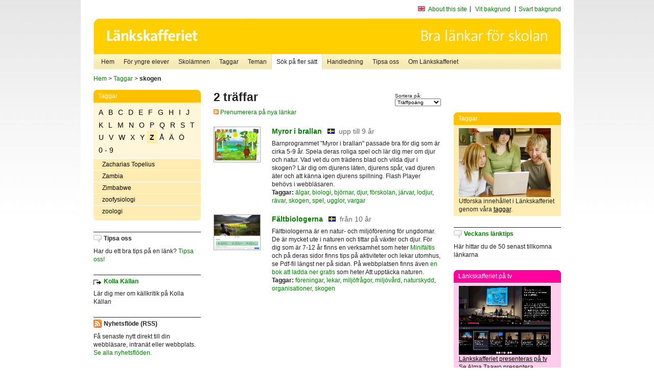

--- FILE ---
content_type: text/html
request_url: http://poasdebian.stacken.kth.se/v2/cgi-bin/search.cgi?mode=keywords&pattern=skogen&tag=Z
body_size: 6195
content:
	<!DOCTYPE html PUBLIC "-//W3C//DTD XHTML 1.0 Transitional//EN" "http://www.w3.org/TR/xhtml1/DTD/xhtml1-transitional.dtd">
	<html xmlns="http://www.w3.org/1999/xhtml">
	<head>
<meta http-equiv="Content-Type" content="text/html; charset=iso-8859-1" />
<style type="text/css" media="screen">@import url("/v2/css/master_screen.css");</style>
<!--[if lt IE 7]>
	<link rel="stylesheet" type="text/css" href="/v2/css/master_ie6.css" media="screen">
<![endif]-->


<link rel="stylesheet" type="text/css" href="/v2/css/agoodid_edit.css" />
<style type="text/css" media="screen">
	@import url("/v2/css/agoodid_edit2.css");
</style>

<link rel="alternate stylesheet" type="text/css" media="screen" title="black-theme" href="/v2/css/agoodid_black.css" />

<!-- <script src="/v2/includes/analytics.js" type="text/javascript"></script> -->

<script src="/v2/includes/styleswitch.js" type="text/javascript">


/***********************************************
* Style Sheet Switcher v1.1- © Dynamic Drive DHTML code library (www.dynamicdrive.com)
* This notice MUST stay intact for legal use
* Visit Dynamic Drive at http://www.dynamicdrive.com/ for this script and 100s more
***********************************************/
</script>
<script type="text/javascript">
	function printerFriendlyOpen(URL)
		{
			printWindow = window.open(URL,'utskriftsvanlig','toolbar=no,directories=no,location=no,status=no,menubar=yes,scrollbars=yes,resizable=yes,copyhistory=no,width=668,height=600');
		       printWindow.focus();
		}
</script>
<script type="text/javascript">

  var _gaq = _gaq || [];
  _gaq.push(['_setAccount', 'UA-24364567-1']);
  _gaq.push(['_setDomainName', '.lankskafferiet.org']);
  _gaq.push(['_trackPageview']);

  (function() {
    var ga = document.createElement('script'); ga.type = 'text/javascript'; ga.async = true;
    ga.src = ('https:' == document.location.protocol ? 'https://ssl' : 'http://www') + '.google-analytics.com/ga.js';
    var s = document.getElementsByTagName('script')[0]; s.parentNode.insertBefore(ga, s);
  })();

</script>
<script type="text/javascript">
  function recordOutboundLink(link, category, action) {
    _gat._getTrackerByName()._trackEvent(category, action);
    setTimeout('', 100);
  }
</script>
  <title>Länkskafferiet - Sökresultat</title>

  <meta name="DC.Title" content="Sökresultat" />
	<link rel="SCHEMA.dc" href="http://www.dublincore.org/documents/dces/" />
    <meta name="DC.Identifier" content="http://poasdebian.stacken.kth.se/v2/cgi-bin/search.cgi?mode=keywords&pattern=skogen&tag=Z" />
    <meta name="DC.Creator" content="Skolverket" />
    <meta name="DC.Subject" content="informations&aring;tervinning" />
    <meta name="DC.Subject" content="informationsk&auml;llor p&aring; Internet" />
    <meta name="DC.Subject" content="informationss&ouml;kning" />
    <meta name="DC.Subject" content="kvalitetsgranskade webbplatser" />
    <meta name="DC.Subject" content="l&auml;nklistor" />
    <meta name="DC.Subject" content="l&auml;nksamling" />
    <meta name="DC.Subject" content="l&auml;nktips" />
    <meta name="DC.Subject" content="s&ouml;kmotor" />
    <meta name="DC.Subject" content="s&ouml;ktj&auml;nst" />
    <meta name="DC.Subject" content="skol&auml;mnen" />
    <meta name="DC.Subject" content="&auml;mnessorterade l&auml;nkar" />
    <meta name="DC.Description" content="L&auml;nkskafferiet &auml;r Sveriges nationella &auml;mnesportal och &auml;r en del av det svenska Skoldatan&auml;tet, som drivs av Skolverket. Alla l&auml;nkar som beskrivs i databasen &auml;r granskade och utvalda f&ouml;r att vara till hj&auml;lp i skolarbetet, fr&auml;mst f&ouml;r elever mellan 10 och 15 &aring;r." />
    <meta name="DC.Publisher" content="Skolverket" />
    <meta name="DC.Date" scheme="W3CDTF" content="1995-06-12" />
    <meta name="DC.Type" scheme="DCMIType" content="Text" />
    <meta name="DC.Format" scheme="IMT" content="text/html" />
    <link rel="SCHEMA.imt" href="http://sunsite.auc.dk/RFC/rfc/rfc2046.html" />
    <meta name="DC.Language" scheme="ISO639-2" content="swe" />
    <meta name="DC.Relation.IsPartOf" scheme="URI" content="http://mktest.educ.umu.se" />
    <meta name="DC.Rights" content="Copyright &copy; 1996-2026 Skolverket" />

  </head>    
  <body>
  <div id="container">
	<div id="globalInfo">
<div id="siteNav">
<!--
		<a href="http://www.skolverket.se"><img class="mysk-logo" alt="" src="/v2/images/spacer.gif" height="18" width="81" /></a>
	
	<div id="breadcrumb">
		<a href="http://www.skolverket.se/itiskolan">
					&gt; IT i skolan</a>
			&gt; <a class="last" href="/">
					Länkskafferiet</a>

			</div>
-->
<ul id="search">
			</li>
	<li class="english">
            	<a href="/om/in_english/">
					About this site</a>			</li>
<!--
<li class="lyssna">
				<a href='http://spoxy4.insipio.com/generator/se/lankskafferiet.org/'  class="ISI_REMOVE" accesskey="L" target="_top">Lyssna</a>

			</li>
-->
<li class="standard-layout">
		<a href="javascript:chooseStyle('none', 60)" checked="checked">Vit bakgrund</a>
			</li>
		<li class="black-layout">
		<a href="javascript:chooseStyle('black-theme', 60)">Svart bakgrund</a>
			</li>
</ul>
			
</div>	
<div id="globalNav">
			<img width="915" height="100" border="0" alt="Länkskafferiet - kvalitetsgranskade länkar för skolarbetet" src='/v2/images/ls-toppbild-080214.gif' usemap="#HeadMap"/>
	<map id ="HeadMap"
		 name="HeadMap">
	<area shape="rect" alt='' title='Länkskafferiet - kvalitetsgranskade länkar för skolarbetet' coords="10,10,200,58" href='/v2/'/>
	</map>				
		<div id="corners-bigimage"></div>
			<div id="ul-background"></div>
			<ul>
<li class='catul-category catul-category-147'><a href='/v2/'>Hem</a></li>
<li class='catul-category catul-category-220'><a href='/ugglor/'>F&ouml;r yngre elever</a></li>
<li class='catul-category catul-category-260'><a href='/amnen/'>Skolämnen</a></li>
<li class='catul-category catul-category-148'><a href='/v2/cgi-bin/keywords.cgi'>Taggar</a></li>
<li class='catul-category catul-category-217'><a href='/teman/'>Teman</a></li>
<li class='active catul-category catul-category-217'><a href='/v2/cgi-bin/search.cgi?form=advanced'>S&ouml;k p&aring; fler s&auml;tt</a></li>
<li class='catul-category catul-category-244'><a href='/for-larare/'>Handledning</a></li>
<li class='catul-category catul-category-242'><a href='/tipsa-oss/'>Tipsa oss</a></li>
<li class='catul-category catul-category-240'><a class='active' href='/om/'>Om Länkskafferiet</a></li>
			</ul>
		</div>
		
    </div>
	<div class="nav-breadcrumbs">
		<p><a href="/">Hem</a> &gt; <a href="/v2/cgi-bin/keywords.cgi">Taggar</a> &gt; <strong>skogen</strong></p>
	</div>
	
	<div id="localNav">
		<div class="module-nav color-yellow">
			<h5>Taggar</h5>
          <ul class="tags-nav">
<li><a href="/v2/cgi-bin/search.cgi?mode=keywords&pattern=skogen&tag=A">A</a></li><li><a href="/v2/cgi-bin/search.cgi?mode=keywords&pattern=skogen&tag=B">B</a></li><li><a href="/v2/cgi-bin/search.cgi?mode=keywords&pattern=skogen&tag=C">C</a></li><li><a href="/v2/cgi-bin/search.cgi?mode=keywords&pattern=skogen&tag=D">D</a></li><li><a href="/v2/cgi-bin/search.cgi?mode=keywords&pattern=skogen&tag=E">E</a></li><li><a href="/v2/cgi-bin/search.cgi?mode=keywords&pattern=skogen&tag=F">F</a></li><li><a href="/v2/cgi-bin/search.cgi?mode=keywords&pattern=skogen&tag=G">G</a></li><li><a href="/v2/cgi-bin/search.cgi?mode=keywords&pattern=skogen&tag=H">H</a></li><li><a href="/v2/cgi-bin/search.cgi?mode=keywords&pattern=skogen&tag=I">I</a></li><li><a href="/v2/cgi-bin/search.cgi?mode=keywords&pattern=skogen&tag=J">J</a></li><li><a href="/v2/cgi-bin/search.cgi?mode=keywords&pattern=skogen&tag=K">K</a></li><li><a href="/v2/cgi-bin/search.cgi?mode=keywords&pattern=skogen&tag=L">L</a></li><li><a href="/v2/cgi-bin/search.cgi?mode=keywords&pattern=skogen&tag=M">M</a></li><li><a href="/v2/cgi-bin/search.cgi?mode=keywords&pattern=skogen&tag=N">N</a></li><li><a href="/v2/cgi-bin/search.cgi?mode=keywords&pattern=skogen&tag=O">O</a></li><li><a href="/v2/cgi-bin/search.cgi?mode=keywords&pattern=skogen&tag=P">P</a></li><li><a href="/v2/cgi-bin/search.cgi?mode=keywords&pattern=skogen&tag=Q">Q</a></li><li><a href="/v2/cgi-bin/search.cgi?mode=keywords&pattern=skogen&tag=R">R</a></li><li><a href="/v2/cgi-bin/search.cgi?mode=keywords&pattern=skogen&tag=S">S</a></li><li><a href="/v2/cgi-bin/search.cgi?mode=keywords&pattern=skogen&tag=T">T</a></li><li><a href="/v2/cgi-bin/search.cgi?mode=keywords&pattern=skogen&tag=U">U</a></li><li><a href="/v2/cgi-bin/search.cgi?mode=keywords&pattern=skogen&tag=V">V</a></li><li><a href="/v2/cgi-bin/search.cgi?mode=keywords&pattern=skogen&tag=W">W</a></li><li><a href="/v2/cgi-bin/search.cgi?mode=keywords&pattern=skogen&tag=X">X</a></li><li><a href="/v2/cgi-bin/search.cgi?mode=keywords&pattern=skogen&tag=Y">Y</a></li><li class='selected'><a href="/v2/cgi-bin/search.cgi?mode=keywords&pattern=skogen&tag=Z">Z</a></li><li><a href="/v2/cgi-bin/search.cgi?mode=keywords&pattern=skogen&tag=%C5">Å</a></li><li><a href="/v2/cgi-bin/search.cgi?mode=keywords&pattern=skogen&tag=%C4">Ä</a></li><li><a href="/v2/cgi-bin/search.cgi?mode=keywords&pattern=skogen&tag=%D6">Ö</a></li><li><a href="/v2/cgi-bin/search.cgi?mode=keywords&pattern=skogen&tag=0%20-%209">0 - 9</a></li>		</ul>
		<br class="clearer" />
            <ul>
<li class="catul-article"><a href="/v2/cgi-bin/search.cgi?mode=keywords;pattern=Zacharias%20Topelius" target="_blank">Zacharias Topelius</a> </li><li class="catul-article"><a href="/v2/cgi-bin/search.cgi?mode=keywords;pattern=Zambia" target="_blank">Zambia</a> </li><li class="catul-article"><a href="/v2/cgi-bin/search.cgi?mode=keywords;pattern=Zimbabwe" target="_blank">Zimbabwe</a> </li><li class="catul-article"><a href="/v2/cgi-bin/search.cgi?mode=keywords;pattern=zoofysiologi" target="_blank">zoofysiologi</a> </li><li class="catul-article"><a href="/v2/cgi-bin/search.cgi?mode=keywords;pattern=zoologi" target="_blank">zoologi</a> </li>             </ul>
			<div class="bottom"></div>
		</div>
	
		<div class="module-line">
			<h5 class="comment icon">Tipsa oss</h5>
			<p>Har du ett bra tips på en länk? <a href="/tipsa-oss">Tipsa oss!</a></p>
		</div>

		<div class="module-line">
			<h5><a class="external icon" href="http://kollakallan.skolverket.se/kallkritik/lathund/" target="_blank">Kolla Källan</a></h5>
			<p>Lär dig mer om källkritik på Kolla Källan</p>
		</div>
		
		<div class="module-line">
			<h5 class="rss icon">Nyhetsflöde (RSS)</h5>
			<p>F&aring; senaste nytt direkt till din webbl&auml;sare, intran&auml;t eller webbplats.<br /><a href="/om/importera_nyheter/" title="Alla nyhetsfl&ouml;den fr&aring;n L&auml;nkskafferiet och It f&ouml;r pedagoger samt en beskrivning av hur du kan h&auml;mta nyhetsfl&ouml;den">Se alla nyhetsflöden.</a></p>
		</div>
		
		
	    
	</div>
 
	<div id="content">
        <h1>2 träffar</h1>
        <div class="search-sortorder">
					Sortera på:
					<form action="" method="post">
						<select name="sort" onchange="this.form.submit();">
						
							<option selected="selected" value="relevans">Träffpoäng</option>
							<option  value="age">Ålder</option>
							<option  value="lang">Språk</option>
						</select>
						<!-- <input type="hidden" name="filterid" value="" />
	          			<input type="hidden" name="filterstring" value="" /> -->
	          			<input type="hidden" name="pattern" value="skogen" />
						<input type="hidden" name="mode" value="keywords" />
						<input type="hidden" name="page" value="" />
						<input type="hidden" name="form" value="simple" />
					</form>
				</div>
        <div class="lankskafferiet-hits">
			<p><a href="/rss/rss.html"><img src="/v2/images/feed-icon-10x10.jpg" alt="RSS"> Prenumerera på nya länkar</a></p>
            
              <!-- Hit nr : 0 -->
              <!--  Postid: 5676 -->
              <!--  Subject: Ug -->
              <!--  Owner: Ulrika Rausberger -->
              <!--  Aspect: Spel, lek och lär -->
              <!--  Newlink: Nej -->
              <!--  Classification: Ug.05, Ug -->
              <!--  Keywords: djur, björnar, vargar, lodjur, älgar, rävar, järvar, igelkottar, ugglor, biologi, skogen, förskolan, spel -->
    	<div class="one-article">
  <div class="image"> <a href="https://media.svt.se/spel/myror-i-brallan/" onclick="javascript:recordOutboundLink(this, 'Outbound Links', this.href);" target="_blank"><img class="thumb" src="http://lankskafferiet.org/v2/images/thumb/5676.jpg" alt="Myror i brallan" width="90" height="68" /></a></div>
      
				<div class="text">
					<h2><a href="https://media.svt.se/spel/myror-i-brallan/" onclick="javascript:recordOutboundLink(this, 'Outbound Links', this.href);" target="_blank">Myror i brallan</a>
						<span class="language">&nbsp;<img src="/v2/images/flaggor/Svenska.gif" alt="Webbplatsen har innehåll på Svenska" onmouseover="window.status = 'Webbplatsen har innehåll på Svenska'" onmouseout="window.status = ''" border="0" height="10" width="14" /></span>
						<span class="age">upp till 9 &aring;r</span>
					</h2>					
					<p>Barnprogrammet "Myror i brallan" passade bra för dig som är cirka 5-9 år. Spela deras roliga spel och lär dig mer om djur och natur. Vad vet du om trädens blad och vilda djur i skogen? Lär dig om djurens läten, djurens spår, vad djuren äter och att känna igen djurens spillning. Flash Player behövs i webbläsaren.
					<br />
                      <strong>Taggar:</strong> <a href="/v2/cgi-bin/search.cgi?mode=keywords&amp;pattern=%E4lgar" title="Taggar: älgar" onmouseover="self.status='Taggar: älgar'; return true">älgar</a>,  <a href="/v2/cgi-bin/search.cgi?mode=keywords&amp;pattern=biologi" title="Taggar: biologi" onmouseover="self.status='Taggar: biologi'; return true">biologi</a>,  <a href="/v2/cgi-bin/search.cgi?mode=keywords&amp;pattern=bj%F6rnar" title="Taggar: björnar" onmouseover="self.status='Taggar: björnar'; return true">björnar</a>,  <a href="/v2/cgi-bin/search.cgi?mode=keywords&amp;pattern=djur" title="Taggar: djur" onmouseover="self.status='Taggar: djur'; return true">djur</a>,  <a href="/v2/cgi-bin/search.cgi?mode=keywords&amp;pattern=f%F6rskolan" title="Taggar: förskolan" onmouseover="self.status='Taggar: förskolan'; return true">förskolan</a>,  <a href="/v2/cgi-bin/search.cgi?mode=keywords&amp;pattern=j%E4rvar" title="Taggar: järvar" onmouseover="self.status='Taggar: järvar'; return true">järvar</a>,  <a href="/v2/cgi-bin/search.cgi?mode=keywords&amp;pattern=lodjur" title="Taggar: lodjur" onmouseover="self.status='Taggar: lodjur'; return true">lodjur</a>,  <a href="/v2/cgi-bin/search.cgi?mode=keywords&amp;pattern=r%E4var" title="Taggar: rävar" onmouseover="self.status='Taggar: rävar'; return true">rävar</a>,  <a href="/v2/cgi-bin/search.cgi?mode=keywords&amp;pattern=skogen" title="Taggar: skogen" onmouseover="self.status='Taggar: skogen'; return true">skogen</a>,  <a href="/v2/cgi-bin/search.cgi?mode=keywords&amp;pattern=spel" title="Taggar: spel" onmouseover="self.status='Taggar: spel'; return true">spel</a>,  <a href="/v2/cgi-bin/search.cgi?mode=keywords&amp;pattern=ugglor" title="Taggar: ugglor" onmouseover="self.status='Taggar: ugglor'; return true">ugglor</a>,  <a href="/v2/cgi-bin/search.cgi?mode=keywords&amp;pattern=vargar" title="Taggar: vargar" onmouseover="self.status='Taggar: vargar'; return true">vargar</a>
</p>
				</div>
		</div>
            
              <!-- Hit nr : 1 -->
              <!--  Postid: 750 -->
              <!--  Subject: Ue -->
              <!--  Owner: Ann-Christine Fredriksson -->
              <!--  Aspect: Organisationer, institutioner och föreningar -->
              <!--  Newlink: Nej -->
              <!--  Classification: Ue-c, Uh-c -->
              <!--  Keywords: ungdomsföreningar, föreningar, organisationer, miljövård, miljöfrågor, naturskydd, skogen, lekar -->
    	<div class="one-article">
     <div class="image"> <a href="http://www.faltbiologerna.se/" onclick="javascript:recordOutboundLink(this, 'Outbound Links', this.href);" target="_blank"><img class="thumb" src="https://api.thumbalizr.com/?url=http://www.faltbiologerna.se/&api_key=1PHdALkd1vQJS3lfQSK2zuRh&width=360&quality=90&encoding=jpg" alt="Fältbiologerna"  width="90" height="68" /><a></div>
      
				<div class="text">
					<h2><a href="http://www.faltbiologerna.se/" onclick="javascript:recordOutboundLink(this, 'Outbound Links', this.href);" target="_blank">Fältbiologerna</a>
						<span class="language">&nbsp;<img src="/v2/images/flaggor/Svenska.gif" alt="Webbplatsen har innehåll på Svenska" onmouseover="window.status = 'Webbplatsen har innehåll på Svenska'" onmouseout="window.status = ''" border="0" height="10" width="14" /></span>
						<span class="age">fr&aring;n 10 &aring;r</span>
					</h2>					
					<p>Fältbiologerna är en natur- och miljöförening för ungdomar. De är mycket ute i naturen och tittar på växter och djur. För dig som är 7-12 år finns en verksamhet som heter <a href="http://www.faltbiologerna.se/verksamhet/Minifaeltisverksamhet">Minifältis</a>    och på deras sidor finns tips på aktiviteter och lekar utomhus, se Pdf-fil längst ner på sidan. På webbplatsen finns även <a href="http://www.faltbiologerna.se/file_download/4">en bok att ladda ner gratis</a> som heter Att upptäcka naturen.
					<br />
                      <strong>Taggar:</strong> <a href="/v2/cgi-bin/search.cgi?mode=keywords&amp;pattern=f%F6reningar" title="Taggar: föreningar" onmouseover="self.status='Taggar: föreningar'; return true">föreningar</a>,  <a href="/v2/cgi-bin/search.cgi?mode=keywords&amp;pattern=lekar" title="Taggar: lekar" onmouseover="self.status='Taggar: lekar'; return true">lekar</a>,  <a href="/v2/cgi-bin/search.cgi?mode=keywords&amp;pattern=milj%F6fr%E5gor" title="Taggar: miljöfrågor" onmouseover="self.status='Taggar: miljöfrågor'; return true">miljöfrågor</a>,  <a href="/v2/cgi-bin/search.cgi?mode=keywords&amp;pattern=milj%F6v%E5rd" title="Taggar: miljövård" onmouseover="self.status='Taggar: miljövård'; return true">miljövård</a>,  <a href="/v2/cgi-bin/search.cgi?mode=keywords&amp;pattern=naturskydd" title="Taggar: naturskydd" onmouseover="self.status='Taggar: naturskydd'; return true">naturskydd</a>,  <a href="/v2/cgi-bin/search.cgi?mode=keywords&amp;pattern=organisationer" title="Taggar: organisationer" onmouseover="self.status='Taggar: organisationer'; return true">organisationer</a>,  <a href="/v2/cgi-bin/search.cgi?mode=keywords&amp;pattern=skogen" title="Taggar: skogen" onmouseover="self.status='Taggar: skogen'; return true">skogen</a>
</p>
				</div>
		</div>
    		<p class="lankskafferiet-pagination"> &nbsp;</p>
    		</div>

         </div>          
	<div id="sidebar">
<div class="module-simple">
			<script type="text/javascript" src="/v2/includes/swfobject.js"></script>
						<div id="backflash"></div>
								<script type="text/javascript">
											var so2 = new SWFObject("/v2/includes/ls_hem-knapp.swf", "mymovie", "210", "100", "8", "#FFFFFF");
														so2.addParam("wmode","transparent");

														so2.write("backflash");
																</script>
																
</div>

<br /><br />

<div class="module-rounded color-yellow">
<h5>Taggar</h5>
 <p> <a href="http://lankskafferiet.org/v2/cgi-bin/keywords.cgi" target="_blank"><img height="135" width="180" src="/bilder/elever.JPG" alt="Elever tittar på Länkskafferiets taggar"/></a> <br />
   Utforska  inneh&aring;llet i L&auml;nkskafferiet genom v&aring;ra <a href="http://lankskafferiet.org/v2/cgi-bin/keywords.cgi" target="_blank">taggar</a>.<br />
</div>

<div class="module-line">
<h5 class="comment icon"><a href="http://lankskafferiet.org/nya-lankar/" target="_blank">Veckans l&auml;nktips</a></h5>
<p>H&auml;r hittar du de 50 senast tillkomna l&auml;nkarna<br />
</p>
</div>

<div class="module-rounded color-pink">
  <h5>Länkskafferiet p&aring; tv</h5>
  <p><a href="http://www.ur.se/play/160907" target="_blank"><img height="135" width="180" src="/bilder/URPlay.gif" alt="Länkskafferiet presenteras på tv"/></a><br />
    <a href="http://www.ur.se/play/160907" target="_blank">Länkskafferiet presenteras på tv</a><br />
    Se Alma Taawo presentera L&auml;nkskafferiet i Kunskapskanalen.<br> 
  </p>
</div>


<div class="module-rounded color-yellow">
<h5>Creative Commons</h5>
 <p><a href="https://www.skolverket.se/publikationer?id=2713" target="_blank"><img height="141" width="100" src="/bilder/ccfolder.jpg" alt="Ladda ner Skolverkets Creative Commons-broschyr"/></a><br />
 <a href="https://www.skolverket.se/publikationer?id=2713" target="_blank"><strong>Ladda ner Skolverkets Creative Commons-guide</strong></a>.<br />
</div>

<div class="module-line">
  <h5 class="info icon">Skolverket om k&auml;llkritik</h5>
  <p><a href="http://www.skolverket.se/skolutveckling/resurser-for-larande/kollakallan" target="_blank">K&auml;llkritik f&ouml;r yngre elever</a><br />
  <a href="https://www.skolverket.se/skolutveckling/inspiration-och-stod-i-arbetet/stod-i-arbetet/kallkritik-i-gymnasieskolan" target="_blank">K&auml;llkritik i gymnasieskolan</a><br />
  <a href="https://www.skolverket.se/skolutveckling/inspiration-och-stod-i-arbetet/stod-i-arbetet/guide-for-kallkritik-for-larare" target="_blank">Guide f&ouml;r k&auml;llkritik f&ouml;r l&auml;rare</a><br />
  <a href="https://www.skolverket.se/skolutveckling/inspiration-och-stod-i-arbetet/stod-i-arbetet/resurser-for-undervisning-i-kallkritik" target="_blank">Resurser f&ouml;r undervisning i k&auml;llkritik</a></p>
 
</div>

<div class="module-line">
  <h5 class="comment icon">Sökruta p&aring; din egen sajt</h5>
Lägg Länkskafferiets sökruta <a href="http://lankskafferiet.org/for-larare/widget/" target="_blank">på din egen sajt</a>.</div>
    </div>
 
		<div id="footer">
		<p class="updated">
	Senast uppdaterad: 2026-01-08<br />
	Webbansvar: <a href="mailto:alma.taawo@skolverket.se">Alma Taawo</a><br />
	<br />
	<br />
	<a href="http://www.artviper.net" title="professional website design artViper">Thumbshots by professional website design</a>

	</p>

<p class="address">
UniPoll AB<br /> 
Aln&auml;sv&auml;gen 5
<br />
17078 Solna<br />
Telefon: 08-52 48 41 23<br />
Mobil: 070 - 533 94 29<br />
E-post: <a href="mailto:info.se">info.se</a>
</p>

	
 </div>
</div> <!-- container slut -->
</body>
</html>
